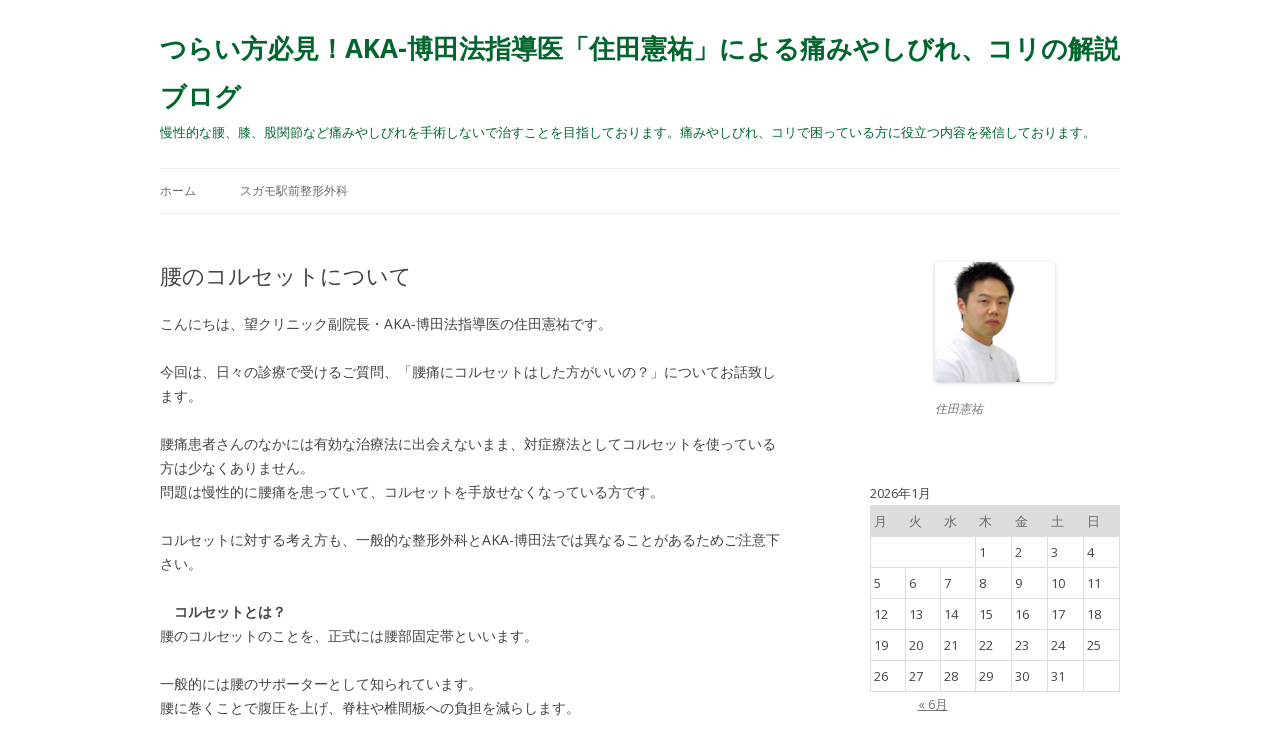

--- FILE ---
content_type: text/html; charset=UTF-8
request_url: https://sugamo-ekimae-cl.com/blog/archives/123
body_size: 39249
content:
<!DOCTYPE html>
<!--[if IE 7]>
<html class="ie ie7" lang="ja">
<![endif]-->
<!--[if IE 8]>
<html class="ie ie8" lang="ja">
<![endif]-->
<!--[if !(IE 7) & !(IE 8)]><!-->
<html lang="ja">
<!--<![endif]-->
<head>
<meta charset="UTF-8" />
<meta name="viewport" content="width=device-width" />
<title>腰のコルセットについて | つらい方必見！AKA-博田法指導医「住田憲祐」による痛みやしびれ、コリの解説ブログ</title>
<link rel="profile" href="https://gmpg.org/xfn/11" />
<link rel="pingback" href="https://sugamo-ekimae-cl.com/blog/xmlrpc.php">
<!--[if lt IE 9]>
<script src="https://sugamo-ekimae-cl.com/blog/wp-content/themes/twentytwelve/js/html5.js?ver=3.7.0" type="text/javascript"></script>
<![endif]-->
<meta name='robots' content='max-image-preview:large' />
<link rel='dns-prefetch' href='//fonts.googleapis.com' />
<link href='https://fonts.gstatic.com' crossorigin rel='preconnect' />
<link rel="alternate" type="application/rss+xml" title="つらい方必見！AKA-博田法指導医「住田憲祐」による痛みやしびれ、コリの解説ブログ &raquo; フィード" href="https://sugamo-ekimae-cl.com/blog/feed" />
<link rel="alternate" type="application/rss+xml" title="つらい方必見！AKA-博田法指導医「住田憲祐」による痛みやしびれ、コリの解説ブログ &raquo; コメントフィード" href="https://sugamo-ekimae-cl.com/blog/comments/feed" />
<script type="text/javascript">
window._wpemojiSettings = {"baseUrl":"https:\/\/s.w.org\/images\/core\/emoji\/14.0.0\/72x72\/","ext":".png","svgUrl":"https:\/\/s.w.org\/images\/core\/emoji\/14.0.0\/svg\/","svgExt":".svg","source":{"concatemoji":"https:\/\/sugamo-ekimae-cl.com\/blog\/wp-includes\/js\/wp-emoji-release.min.js?ver=6.1.9"}};
/*! This file is auto-generated */
!function(e,a,t){var n,r,o,i=a.createElement("canvas"),p=i.getContext&&i.getContext("2d");function s(e,t){var a=String.fromCharCode,e=(p.clearRect(0,0,i.width,i.height),p.fillText(a.apply(this,e),0,0),i.toDataURL());return p.clearRect(0,0,i.width,i.height),p.fillText(a.apply(this,t),0,0),e===i.toDataURL()}function c(e){var t=a.createElement("script");t.src=e,t.defer=t.type="text/javascript",a.getElementsByTagName("head")[0].appendChild(t)}for(o=Array("flag","emoji"),t.supports={everything:!0,everythingExceptFlag:!0},r=0;r<o.length;r++)t.supports[o[r]]=function(e){if(p&&p.fillText)switch(p.textBaseline="top",p.font="600 32px Arial",e){case"flag":return s([127987,65039,8205,9895,65039],[127987,65039,8203,9895,65039])?!1:!s([55356,56826,55356,56819],[55356,56826,8203,55356,56819])&&!s([55356,57332,56128,56423,56128,56418,56128,56421,56128,56430,56128,56423,56128,56447],[55356,57332,8203,56128,56423,8203,56128,56418,8203,56128,56421,8203,56128,56430,8203,56128,56423,8203,56128,56447]);case"emoji":return!s([129777,127995,8205,129778,127999],[129777,127995,8203,129778,127999])}return!1}(o[r]),t.supports.everything=t.supports.everything&&t.supports[o[r]],"flag"!==o[r]&&(t.supports.everythingExceptFlag=t.supports.everythingExceptFlag&&t.supports[o[r]]);t.supports.everythingExceptFlag=t.supports.everythingExceptFlag&&!t.supports.flag,t.DOMReady=!1,t.readyCallback=function(){t.DOMReady=!0},t.supports.everything||(n=function(){t.readyCallback()},a.addEventListener?(a.addEventListener("DOMContentLoaded",n,!1),e.addEventListener("load",n,!1)):(e.attachEvent("onload",n),a.attachEvent("onreadystatechange",function(){"complete"===a.readyState&&t.readyCallback()})),(e=t.source||{}).concatemoji?c(e.concatemoji):e.wpemoji&&e.twemoji&&(c(e.twemoji),c(e.wpemoji)))}(window,document,window._wpemojiSettings);
</script>
<style type="text/css">
img.wp-smiley,
img.emoji {
	display: inline !important;
	border: none !important;
	box-shadow: none !important;
	height: 1em !important;
	width: 1em !important;
	margin: 0 0.07em !important;
	vertical-align: -0.1em !important;
	background: none !important;
	padding: 0 !important;
}
</style>
	<link rel='stylesheet' id='wp-block-library-css' href='https://sugamo-ekimae-cl.com/blog/wp-includes/css/dist/block-library/style.min.css?ver=6.1.9' type='text/css' media='all' />
<style id='wp-block-library-theme-inline-css' type='text/css'>
.wp-block-audio figcaption{color:#555;font-size:13px;text-align:center}.is-dark-theme .wp-block-audio figcaption{color:hsla(0,0%,100%,.65)}.wp-block-audio{margin:0 0 1em}.wp-block-code{border:1px solid #ccc;border-radius:4px;font-family:Menlo,Consolas,monaco,monospace;padding:.8em 1em}.wp-block-embed figcaption{color:#555;font-size:13px;text-align:center}.is-dark-theme .wp-block-embed figcaption{color:hsla(0,0%,100%,.65)}.wp-block-embed{margin:0 0 1em}.blocks-gallery-caption{color:#555;font-size:13px;text-align:center}.is-dark-theme .blocks-gallery-caption{color:hsla(0,0%,100%,.65)}.wp-block-image figcaption{color:#555;font-size:13px;text-align:center}.is-dark-theme .wp-block-image figcaption{color:hsla(0,0%,100%,.65)}.wp-block-image{margin:0 0 1em}.wp-block-pullquote{border-top:4px solid;border-bottom:4px solid;margin-bottom:1.75em;color:currentColor}.wp-block-pullquote__citation,.wp-block-pullquote cite,.wp-block-pullquote footer{color:currentColor;text-transform:uppercase;font-size:.8125em;font-style:normal}.wp-block-quote{border-left:.25em solid;margin:0 0 1.75em;padding-left:1em}.wp-block-quote cite,.wp-block-quote footer{color:currentColor;font-size:.8125em;position:relative;font-style:normal}.wp-block-quote.has-text-align-right{border-left:none;border-right:.25em solid;padding-left:0;padding-right:1em}.wp-block-quote.has-text-align-center{border:none;padding-left:0}.wp-block-quote.is-large,.wp-block-quote.is-style-large,.wp-block-quote.is-style-plain{border:none}.wp-block-search .wp-block-search__label{font-weight:700}.wp-block-search__button{border:1px solid #ccc;padding:.375em .625em}:where(.wp-block-group.has-background){padding:1.25em 2.375em}.wp-block-separator.has-css-opacity{opacity:.4}.wp-block-separator{border:none;border-bottom:2px solid;margin-left:auto;margin-right:auto}.wp-block-separator.has-alpha-channel-opacity{opacity:1}.wp-block-separator:not(.is-style-wide):not(.is-style-dots){width:100px}.wp-block-separator.has-background:not(.is-style-dots){border-bottom:none;height:1px}.wp-block-separator.has-background:not(.is-style-wide):not(.is-style-dots){height:2px}.wp-block-table{margin:"0 0 1em 0"}.wp-block-table thead{border-bottom:3px solid}.wp-block-table tfoot{border-top:3px solid}.wp-block-table td,.wp-block-table th{word-break:normal}.wp-block-table figcaption{color:#555;font-size:13px;text-align:center}.is-dark-theme .wp-block-table figcaption{color:hsla(0,0%,100%,.65)}.wp-block-video figcaption{color:#555;font-size:13px;text-align:center}.is-dark-theme .wp-block-video figcaption{color:hsla(0,0%,100%,.65)}.wp-block-video{margin:0 0 1em}.wp-block-template-part.has-background{padding:1.25em 2.375em;margin-top:0;margin-bottom:0}
</style>
<link rel='stylesheet' id='classic-theme-styles-css' href='https://sugamo-ekimae-cl.com/blog/wp-includes/css/classic-themes.min.css?ver=1' type='text/css' media='all' />
<style id='global-styles-inline-css' type='text/css'>
body{--wp--preset--color--black: #000000;--wp--preset--color--cyan-bluish-gray: #abb8c3;--wp--preset--color--white: #fff;--wp--preset--color--pale-pink: #f78da7;--wp--preset--color--vivid-red: #cf2e2e;--wp--preset--color--luminous-vivid-orange: #ff6900;--wp--preset--color--luminous-vivid-amber: #fcb900;--wp--preset--color--light-green-cyan: #7bdcb5;--wp--preset--color--vivid-green-cyan: #00d084;--wp--preset--color--pale-cyan-blue: #8ed1fc;--wp--preset--color--vivid-cyan-blue: #0693e3;--wp--preset--color--vivid-purple: #9b51e0;--wp--preset--color--blue: #21759b;--wp--preset--color--dark-gray: #444;--wp--preset--color--medium-gray: #9f9f9f;--wp--preset--color--light-gray: #e6e6e6;--wp--preset--gradient--vivid-cyan-blue-to-vivid-purple: linear-gradient(135deg,rgba(6,147,227,1) 0%,rgb(155,81,224) 100%);--wp--preset--gradient--light-green-cyan-to-vivid-green-cyan: linear-gradient(135deg,rgb(122,220,180) 0%,rgb(0,208,130) 100%);--wp--preset--gradient--luminous-vivid-amber-to-luminous-vivid-orange: linear-gradient(135deg,rgba(252,185,0,1) 0%,rgba(255,105,0,1) 100%);--wp--preset--gradient--luminous-vivid-orange-to-vivid-red: linear-gradient(135deg,rgba(255,105,0,1) 0%,rgb(207,46,46) 100%);--wp--preset--gradient--very-light-gray-to-cyan-bluish-gray: linear-gradient(135deg,rgb(238,238,238) 0%,rgb(169,184,195) 100%);--wp--preset--gradient--cool-to-warm-spectrum: linear-gradient(135deg,rgb(74,234,220) 0%,rgb(151,120,209) 20%,rgb(207,42,186) 40%,rgb(238,44,130) 60%,rgb(251,105,98) 80%,rgb(254,248,76) 100%);--wp--preset--gradient--blush-light-purple: linear-gradient(135deg,rgb(255,206,236) 0%,rgb(152,150,240) 100%);--wp--preset--gradient--blush-bordeaux: linear-gradient(135deg,rgb(254,205,165) 0%,rgb(254,45,45) 50%,rgb(107,0,62) 100%);--wp--preset--gradient--luminous-dusk: linear-gradient(135deg,rgb(255,203,112) 0%,rgb(199,81,192) 50%,rgb(65,88,208) 100%);--wp--preset--gradient--pale-ocean: linear-gradient(135deg,rgb(255,245,203) 0%,rgb(182,227,212) 50%,rgb(51,167,181) 100%);--wp--preset--gradient--electric-grass: linear-gradient(135deg,rgb(202,248,128) 0%,rgb(113,206,126) 100%);--wp--preset--gradient--midnight: linear-gradient(135deg,rgb(2,3,129) 0%,rgb(40,116,252) 100%);--wp--preset--duotone--dark-grayscale: url('#wp-duotone-dark-grayscale');--wp--preset--duotone--grayscale: url('#wp-duotone-grayscale');--wp--preset--duotone--purple-yellow: url('#wp-duotone-purple-yellow');--wp--preset--duotone--blue-red: url('#wp-duotone-blue-red');--wp--preset--duotone--midnight: url('#wp-duotone-midnight');--wp--preset--duotone--magenta-yellow: url('#wp-duotone-magenta-yellow');--wp--preset--duotone--purple-green: url('#wp-duotone-purple-green');--wp--preset--duotone--blue-orange: url('#wp-duotone-blue-orange');--wp--preset--font-size--small: 13px;--wp--preset--font-size--medium: 20px;--wp--preset--font-size--large: 36px;--wp--preset--font-size--x-large: 42px;--wp--preset--spacing--20: 0.44rem;--wp--preset--spacing--30: 0.67rem;--wp--preset--spacing--40: 1rem;--wp--preset--spacing--50: 1.5rem;--wp--preset--spacing--60: 2.25rem;--wp--preset--spacing--70: 3.38rem;--wp--preset--spacing--80: 5.06rem;}:where(.is-layout-flex){gap: 0.5em;}body .is-layout-flow > .alignleft{float: left;margin-inline-start: 0;margin-inline-end: 2em;}body .is-layout-flow > .alignright{float: right;margin-inline-start: 2em;margin-inline-end: 0;}body .is-layout-flow > .aligncenter{margin-left: auto !important;margin-right: auto !important;}body .is-layout-constrained > .alignleft{float: left;margin-inline-start: 0;margin-inline-end: 2em;}body .is-layout-constrained > .alignright{float: right;margin-inline-start: 2em;margin-inline-end: 0;}body .is-layout-constrained > .aligncenter{margin-left: auto !important;margin-right: auto !important;}body .is-layout-constrained > :where(:not(.alignleft):not(.alignright):not(.alignfull)){max-width: var(--wp--style--global--content-size);margin-left: auto !important;margin-right: auto !important;}body .is-layout-constrained > .alignwide{max-width: var(--wp--style--global--wide-size);}body .is-layout-flex{display: flex;}body .is-layout-flex{flex-wrap: wrap;align-items: center;}body .is-layout-flex > *{margin: 0;}:where(.wp-block-columns.is-layout-flex){gap: 2em;}.has-black-color{color: var(--wp--preset--color--black) !important;}.has-cyan-bluish-gray-color{color: var(--wp--preset--color--cyan-bluish-gray) !important;}.has-white-color{color: var(--wp--preset--color--white) !important;}.has-pale-pink-color{color: var(--wp--preset--color--pale-pink) !important;}.has-vivid-red-color{color: var(--wp--preset--color--vivid-red) !important;}.has-luminous-vivid-orange-color{color: var(--wp--preset--color--luminous-vivid-orange) !important;}.has-luminous-vivid-amber-color{color: var(--wp--preset--color--luminous-vivid-amber) !important;}.has-light-green-cyan-color{color: var(--wp--preset--color--light-green-cyan) !important;}.has-vivid-green-cyan-color{color: var(--wp--preset--color--vivid-green-cyan) !important;}.has-pale-cyan-blue-color{color: var(--wp--preset--color--pale-cyan-blue) !important;}.has-vivid-cyan-blue-color{color: var(--wp--preset--color--vivid-cyan-blue) !important;}.has-vivid-purple-color{color: var(--wp--preset--color--vivid-purple) !important;}.has-black-background-color{background-color: var(--wp--preset--color--black) !important;}.has-cyan-bluish-gray-background-color{background-color: var(--wp--preset--color--cyan-bluish-gray) !important;}.has-white-background-color{background-color: var(--wp--preset--color--white) !important;}.has-pale-pink-background-color{background-color: var(--wp--preset--color--pale-pink) !important;}.has-vivid-red-background-color{background-color: var(--wp--preset--color--vivid-red) !important;}.has-luminous-vivid-orange-background-color{background-color: var(--wp--preset--color--luminous-vivid-orange) !important;}.has-luminous-vivid-amber-background-color{background-color: var(--wp--preset--color--luminous-vivid-amber) !important;}.has-light-green-cyan-background-color{background-color: var(--wp--preset--color--light-green-cyan) !important;}.has-vivid-green-cyan-background-color{background-color: var(--wp--preset--color--vivid-green-cyan) !important;}.has-pale-cyan-blue-background-color{background-color: var(--wp--preset--color--pale-cyan-blue) !important;}.has-vivid-cyan-blue-background-color{background-color: var(--wp--preset--color--vivid-cyan-blue) !important;}.has-vivid-purple-background-color{background-color: var(--wp--preset--color--vivid-purple) !important;}.has-black-border-color{border-color: var(--wp--preset--color--black) !important;}.has-cyan-bluish-gray-border-color{border-color: var(--wp--preset--color--cyan-bluish-gray) !important;}.has-white-border-color{border-color: var(--wp--preset--color--white) !important;}.has-pale-pink-border-color{border-color: var(--wp--preset--color--pale-pink) !important;}.has-vivid-red-border-color{border-color: var(--wp--preset--color--vivid-red) !important;}.has-luminous-vivid-orange-border-color{border-color: var(--wp--preset--color--luminous-vivid-orange) !important;}.has-luminous-vivid-amber-border-color{border-color: var(--wp--preset--color--luminous-vivid-amber) !important;}.has-light-green-cyan-border-color{border-color: var(--wp--preset--color--light-green-cyan) !important;}.has-vivid-green-cyan-border-color{border-color: var(--wp--preset--color--vivid-green-cyan) !important;}.has-pale-cyan-blue-border-color{border-color: var(--wp--preset--color--pale-cyan-blue) !important;}.has-vivid-cyan-blue-border-color{border-color: var(--wp--preset--color--vivid-cyan-blue) !important;}.has-vivid-purple-border-color{border-color: var(--wp--preset--color--vivid-purple) !important;}.has-vivid-cyan-blue-to-vivid-purple-gradient-background{background: var(--wp--preset--gradient--vivid-cyan-blue-to-vivid-purple) !important;}.has-light-green-cyan-to-vivid-green-cyan-gradient-background{background: var(--wp--preset--gradient--light-green-cyan-to-vivid-green-cyan) !important;}.has-luminous-vivid-amber-to-luminous-vivid-orange-gradient-background{background: var(--wp--preset--gradient--luminous-vivid-amber-to-luminous-vivid-orange) !important;}.has-luminous-vivid-orange-to-vivid-red-gradient-background{background: var(--wp--preset--gradient--luminous-vivid-orange-to-vivid-red) !important;}.has-very-light-gray-to-cyan-bluish-gray-gradient-background{background: var(--wp--preset--gradient--very-light-gray-to-cyan-bluish-gray) !important;}.has-cool-to-warm-spectrum-gradient-background{background: var(--wp--preset--gradient--cool-to-warm-spectrum) !important;}.has-blush-light-purple-gradient-background{background: var(--wp--preset--gradient--blush-light-purple) !important;}.has-blush-bordeaux-gradient-background{background: var(--wp--preset--gradient--blush-bordeaux) !important;}.has-luminous-dusk-gradient-background{background: var(--wp--preset--gradient--luminous-dusk) !important;}.has-pale-ocean-gradient-background{background: var(--wp--preset--gradient--pale-ocean) !important;}.has-electric-grass-gradient-background{background: var(--wp--preset--gradient--electric-grass) !important;}.has-midnight-gradient-background{background: var(--wp--preset--gradient--midnight) !important;}.has-small-font-size{font-size: var(--wp--preset--font-size--small) !important;}.has-medium-font-size{font-size: var(--wp--preset--font-size--medium) !important;}.has-large-font-size{font-size: var(--wp--preset--font-size--large) !important;}.has-x-large-font-size{font-size: var(--wp--preset--font-size--x-large) !important;}
.wp-block-navigation a:where(:not(.wp-element-button)){color: inherit;}
:where(.wp-block-columns.is-layout-flex){gap: 2em;}
.wp-block-pullquote{font-size: 1.5em;line-height: 1.6;}
</style>
<link rel='stylesheet' id='twentytwelve-fonts-css' href='https://fonts.googleapis.com/css?family=Open+Sans%3A400italic%2C700italic%2C400%2C700&#038;subset=latin%2Clatin-ext&#038;display=fallback' type='text/css' media='all' />
<link rel='stylesheet' id='twentytwelve-style-css' href='https://sugamo-ekimae-cl.com/blog/wp-content/themes/twentytwelve/style.css?ver=20221101' type='text/css' media='all' />
<link rel='stylesheet' id='twentytwelve-block-style-css' href='https://sugamo-ekimae-cl.com/blog/wp-content/themes/twentytwelve/css/blocks.css?ver=20190406' type='text/css' media='all' />
<!--[if lt IE 9]>
<link rel='stylesheet' id='twentytwelve-ie-css' href='https://sugamo-ekimae-cl.com/blog/wp-content/themes/twentytwelve/css/ie.css?ver=20150214' type='text/css' media='all' />
<![endif]-->
<script type='text/javascript' src='https://sugamo-ekimae-cl.com/blog/wp-includes/js/jquery/jquery.min.js?ver=3.6.1' id='jquery-core-js'></script>
<script type='text/javascript' src='https://sugamo-ekimae-cl.com/blog/wp-includes/js/jquery/jquery-migrate.min.js?ver=3.3.2' id='jquery-migrate-js'></script>
<link rel="https://api.w.org/" href="https://sugamo-ekimae-cl.com/blog/wp-json/" /><link rel="alternate" type="application/json" href="https://sugamo-ekimae-cl.com/blog/wp-json/wp/v2/posts/123" /><link rel="EditURI" type="application/rsd+xml" title="RSD" href="https://sugamo-ekimae-cl.com/blog/xmlrpc.php?rsd" />
<link rel="wlwmanifest" type="application/wlwmanifest+xml" href="https://sugamo-ekimae-cl.com/blog/wp-includes/wlwmanifest.xml" />
<meta name="generator" content="WordPress 6.1.9" />
<link rel="canonical" href="https://sugamo-ekimae-cl.com/blog/archives/123" />
<link rel='shortlink' href='https://sugamo-ekimae-cl.com/blog/?p=123' />
<link rel="alternate" type="application/json+oembed" href="https://sugamo-ekimae-cl.com/blog/wp-json/oembed/1.0/embed?url=https%3A%2F%2Fsugamo-ekimae-cl.com%2Fblog%2Farchives%2F123" />
<link rel="alternate" type="text/xml+oembed" href="https://sugamo-ekimae-cl.com/blog/wp-json/oembed/1.0/embed?url=https%3A%2F%2Fsugamo-ekimae-cl.com%2Fblog%2Farchives%2F123&#038;format=xml" />
	<style type="text/css" id="twentytwelve-header-css">
			.site-header h1 a,
		.site-header h2 {
			color: #00662d;
		}
		</style>
	<style type="text/css" id="custom-background-css">
body.custom-background { background-color: #ffffff; }
</style>
	</head>

<body class="post-template-default single single-post postid-123 single-format-standard custom-background wp-embed-responsive custom-background-white custom-font-enabled single-author">
<svg xmlns="http://www.w3.org/2000/svg" viewBox="0 0 0 0" width="0" height="0" focusable="false" role="none" style="visibility: hidden; position: absolute; left: -9999px; overflow: hidden;" ><defs><filter id="wp-duotone-dark-grayscale"><feColorMatrix color-interpolation-filters="sRGB" type="matrix" values=" .299 .587 .114 0 0 .299 .587 .114 0 0 .299 .587 .114 0 0 .299 .587 .114 0 0 " /><feComponentTransfer color-interpolation-filters="sRGB" ><feFuncR type="table" tableValues="0 0.49803921568627" /><feFuncG type="table" tableValues="0 0.49803921568627" /><feFuncB type="table" tableValues="0 0.49803921568627" /><feFuncA type="table" tableValues="1 1" /></feComponentTransfer><feComposite in2="SourceGraphic" operator="in" /></filter></defs></svg><svg xmlns="http://www.w3.org/2000/svg" viewBox="0 0 0 0" width="0" height="0" focusable="false" role="none" style="visibility: hidden; position: absolute; left: -9999px; overflow: hidden;" ><defs><filter id="wp-duotone-grayscale"><feColorMatrix color-interpolation-filters="sRGB" type="matrix" values=" .299 .587 .114 0 0 .299 .587 .114 0 0 .299 .587 .114 0 0 .299 .587 .114 0 0 " /><feComponentTransfer color-interpolation-filters="sRGB" ><feFuncR type="table" tableValues="0 1" /><feFuncG type="table" tableValues="0 1" /><feFuncB type="table" tableValues="0 1" /><feFuncA type="table" tableValues="1 1" /></feComponentTransfer><feComposite in2="SourceGraphic" operator="in" /></filter></defs></svg><svg xmlns="http://www.w3.org/2000/svg" viewBox="0 0 0 0" width="0" height="0" focusable="false" role="none" style="visibility: hidden; position: absolute; left: -9999px; overflow: hidden;" ><defs><filter id="wp-duotone-purple-yellow"><feColorMatrix color-interpolation-filters="sRGB" type="matrix" values=" .299 .587 .114 0 0 .299 .587 .114 0 0 .299 .587 .114 0 0 .299 .587 .114 0 0 " /><feComponentTransfer color-interpolation-filters="sRGB" ><feFuncR type="table" tableValues="0.54901960784314 0.98823529411765" /><feFuncG type="table" tableValues="0 1" /><feFuncB type="table" tableValues="0.71764705882353 0.25490196078431" /><feFuncA type="table" tableValues="1 1" /></feComponentTransfer><feComposite in2="SourceGraphic" operator="in" /></filter></defs></svg><svg xmlns="http://www.w3.org/2000/svg" viewBox="0 0 0 0" width="0" height="0" focusable="false" role="none" style="visibility: hidden; position: absolute; left: -9999px; overflow: hidden;" ><defs><filter id="wp-duotone-blue-red"><feColorMatrix color-interpolation-filters="sRGB" type="matrix" values=" .299 .587 .114 0 0 .299 .587 .114 0 0 .299 .587 .114 0 0 .299 .587 .114 0 0 " /><feComponentTransfer color-interpolation-filters="sRGB" ><feFuncR type="table" tableValues="0 1" /><feFuncG type="table" tableValues="0 0.27843137254902" /><feFuncB type="table" tableValues="0.5921568627451 0.27843137254902" /><feFuncA type="table" tableValues="1 1" /></feComponentTransfer><feComposite in2="SourceGraphic" operator="in" /></filter></defs></svg><svg xmlns="http://www.w3.org/2000/svg" viewBox="0 0 0 0" width="0" height="0" focusable="false" role="none" style="visibility: hidden; position: absolute; left: -9999px; overflow: hidden;" ><defs><filter id="wp-duotone-midnight"><feColorMatrix color-interpolation-filters="sRGB" type="matrix" values=" .299 .587 .114 0 0 .299 .587 .114 0 0 .299 .587 .114 0 0 .299 .587 .114 0 0 " /><feComponentTransfer color-interpolation-filters="sRGB" ><feFuncR type="table" tableValues="0 0" /><feFuncG type="table" tableValues="0 0.64705882352941" /><feFuncB type="table" tableValues="0 1" /><feFuncA type="table" tableValues="1 1" /></feComponentTransfer><feComposite in2="SourceGraphic" operator="in" /></filter></defs></svg><svg xmlns="http://www.w3.org/2000/svg" viewBox="0 0 0 0" width="0" height="0" focusable="false" role="none" style="visibility: hidden; position: absolute; left: -9999px; overflow: hidden;" ><defs><filter id="wp-duotone-magenta-yellow"><feColorMatrix color-interpolation-filters="sRGB" type="matrix" values=" .299 .587 .114 0 0 .299 .587 .114 0 0 .299 .587 .114 0 0 .299 .587 .114 0 0 " /><feComponentTransfer color-interpolation-filters="sRGB" ><feFuncR type="table" tableValues="0.78039215686275 1" /><feFuncG type="table" tableValues="0 0.94901960784314" /><feFuncB type="table" tableValues="0.35294117647059 0.47058823529412" /><feFuncA type="table" tableValues="1 1" /></feComponentTransfer><feComposite in2="SourceGraphic" operator="in" /></filter></defs></svg><svg xmlns="http://www.w3.org/2000/svg" viewBox="0 0 0 0" width="0" height="0" focusable="false" role="none" style="visibility: hidden; position: absolute; left: -9999px; overflow: hidden;" ><defs><filter id="wp-duotone-purple-green"><feColorMatrix color-interpolation-filters="sRGB" type="matrix" values=" .299 .587 .114 0 0 .299 .587 .114 0 0 .299 .587 .114 0 0 .299 .587 .114 0 0 " /><feComponentTransfer color-interpolation-filters="sRGB" ><feFuncR type="table" tableValues="0.65098039215686 0.40392156862745" /><feFuncG type="table" tableValues="0 1" /><feFuncB type="table" tableValues="0.44705882352941 0.4" /><feFuncA type="table" tableValues="1 1" /></feComponentTransfer><feComposite in2="SourceGraphic" operator="in" /></filter></defs></svg><svg xmlns="http://www.w3.org/2000/svg" viewBox="0 0 0 0" width="0" height="0" focusable="false" role="none" style="visibility: hidden; position: absolute; left: -9999px; overflow: hidden;" ><defs><filter id="wp-duotone-blue-orange"><feColorMatrix color-interpolation-filters="sRGB" type="matrix" values=" .299 .587 .114 0 0 .299 .587 .114 0 0 .299 .587 .114 0 0 .299 .587 .114 0 0 " /><feComponentTransfer color-interpolation-filters="sRGB" ><feFuncR type="table" tableValues="0.098039215686275 1" /><feFuncG type="table" tableValues="0 0.66274509803922" /><feFuncB type="table" tableValues="0.84705882352941 0.41960784313725" /><feFuncA type="table" tableValues="1 1" /></feComponentTransfer><feComposite in2="SourceGraphic" operator="in" /></filter></defs></svg><div id="page" class="hfeed site">
	<header id="masthead" class="site-header">
		<hgroup>
			<h1 class="site-title"><a href="https://sugamo-ekimae-cl.com/blog/" title="つらい方必見！AKA-博田法指導医「住田憲祐」による痛みやしびれ、コリの解説ブログ" rel="home">つらい方必見！AKA-博田法指導医「住田憲祐」による痛みやしびれ、コリの解説ブログ</a></h1>
			<h2 class="site-description">慢性的な腰、膝、股関節など痛みやしびれを手術しないで治すことを目指しております。痛みやしびれ、コリで困っている方に役立つ内容を発信しております。</h2>
		</hgroup>

		<nav id="site-navigation" class="main-navigation">
			<button class="menu-toggle">メニュー</button>
			<a class="assistive-text" href="#content" title="コンテンツへスキップ">コンテンツへスキップ</a>
			<div class="menu-%e3%82%b0%e3%83%ad%e3%83%bc%e3%83%90%e3%83%ab%e3%83%8a%e3%83%93-container"><ul id="menu-%e3%82%b0%e3%83%ad%e3%83%bc%e3%83%90%e3%83%ab%e3%83%8a%e3%83%93" class="nav-menu"><li id="menu-item-327" class="menu-item menu-item-type-custom menu-item-object-custom menu-item-home menu-item-327"><a href="https://sugamo-ekimae-cl.com/blog">ホーム</a></li>
<li id="menu-item-328" class="menu-item menu-item-type-custom menu-item-object-custom menu-item-328"><a href="https://www.sugamo-ekimae-cl.com/">スガモ駅前整形外科</a></li>
</ul></div>		</nav><!-- #site-navigation -->

			</header><!-- #masthead -->

	<div id="main" class="wrapper">

	<div id="primary" class="site-content">
		<div id="content" role="main">

			
				
	<article id="post-123" class="post-123 post type-post status-publish format-standard hentry category-uncategorized category-faq category-waist tag-aka- tag-202 tag-118 tag-5 tag-6 tag-108">
				<header class="entry-header">
			
						<h1 class="entry-title">腰のコルセットについて</h1>
								</header><!-- .entry-header -->

				<div class="entry-content">
			
<p>こんにちは、望クリニック副院長・AKA‐博田法指導医の住田憲祐です。</p>



<p>今回は、日々の診療で受けるご質問、「腰痛にコルセットはした方がいいの？」についてお話致します。<br><br>腰痛患者さんのなかには有効な治療法に出会えないまま、対症療法としてコルセットを使っている方は少なくありません。<br>問題は慢性的に腰痛を患っていて、コルセットを手放せなくなっている方です。</p>



<p>コルセットに対する考え方も、一般的な整形外科とAKA-博田法では異なることがあるためご注意下さい。<br><br><strong>　コルセットとは？　</strong><br>腰のコルセットのことを、正式には腰部固定帯といいます。</p>



<p>一般的には腰のサポーターとして知られています。<br>腰に巻くことで腹圧を上げ、脊柱や椎間板への負担を減らします。<br>これにより、痛む部位を安静に保ち、鎮痛を目的とします。<br>また、装着することで動きを制限し、痛みを起こさないようにします。<br><br><strong>　どういう方が使っているの？　</strong><br>一般的には、急性、慢性に関わらず腰痛の方に使用します。</p>



<p>特にギックリ腰などで痛みが強い場合や、慢性腰痛でも、コルセットをすると楽になる場合がそうです。<br>なかには、以前腰痛になって以降、なんとなく外せずに着用している方もいらっしゃいます。<br>当初は医師の勧めで使い始め、年月が経つと、ほとんどの方は自己判断で使っているようです。<br><br>　<strong>コルセットはいつになったら外すの？</strong>　<br>一般的には痛みの状況により判断します。<br>痛みが緩和してきたら、限定的な使用に変えていき、痛くなくなれば各自の判断で外していきます。<br><br><strong>　治療期間中にコルセットは必要？　</strong><br>ここからはAKA-博田法の視点を交えてお答えします。<br>整形外科において、コルセットが勧められる腰痛の多くは仙腸関節の機能障害が原因です。</p>



<p>この場合、コルセットをすることなく、『治療＋安静』で治すのが良いでしょう。<br>しかし、痛みが強く、コルセットをしないと日常生活に支障を来す場合は、使用もやむをえないと考えています。</p>



<p><br>私がコルセットの使用を積極的勧めないのは、コルセットをして痛みが緩和しても、痛みの震源地である仙腸関節は治っていないためです。<br>また、コルセットをして痛みが緩和すると、活動量が増えて安静ではなくなります。<br>これにより、仙腸関節への負担は増し、かえって痛みが長引いてしまうこともあります。<br><br><strong>　コルセットだけでは不十分！　</strong><br>コルセットをしていても慢性的に痛むのは、しっかり治療していないからです。<br>コルセットを勧められるような腰痛の多くは仙腸関節の機能障害が原因です。</p>



<p>対症療法でその場しのぎを続けるのではなく、まずはこれを治療すると良いでしょう。<br><br><strong>　コルセットは予防として有効か？　</strong><br>予防としての意味はないと考えます。<br>仙腸関節の機能障害による腰痛の場合、予防として有効なのは、仙腸関節の機能障害を防ぐものです。<br>しかし、コルセットにその様な機能はないためです。<br><br><strong>　筋力低下は起こる？　</strong><br>一般的に長期間使用すると、筋力低下をもたらすと言われているようですが、必ずしもそうとは言えません。<br>&nbsp;</p>



<p>以上が日々の診療でよく聞かれるものです。</p>



<p>さらにご質問があれば次回の受診時にお尋ねください！</p>



<p></p>
					</div><!-- .entry-content -->
		
		<footer class="entry-meta">
			カテゴリー: <a href="https://sugamo-ekimae-cl.com/blog/archives/category/uncategorized" rel="category tag">ブログ</a>、<a href="https://sugamo-ekimae-cl.com/blog/archives/category/uncategorized/faq" rel="category tag">日常生活に関する疑問</a>、<a href="https://sugamo-ekimae-cl.com/blog/archives/category/uncategorized/waist" rel="category tag">腰</a> | タグ: <a href="https://sugamo-ekimae-cl.com/blog/archives/tag/aka-%e5%8d%9a%e7%94%b0%e6%b3%95" rel="tag">AKA-博田法</a>、<a href="https://sugamo-ekimae-cl.com/blog/archives/tag/%e3%82%b3%e3%83%ab%e3%82%bb%e3%83%83%e3%83%88" rel="tag">コルセット</a>、<a href="https://sugamo-ekimae-cl.com/blog/archives/tag/%e6%85%a2%e6%80%a7%e8%85%b0%e7%97%9b" rel="tag">慢性腰痛</a>、<a href="https://sugamo-ekimae-cl.com/blog/archives/tag/%e6%95%b4%e5%bd%a2%e5%a4%96%e7%a7%91" rel="tag">整形外科</a>、<a href="https://sugamo-ekimae-cl.com/blog/archives/tag/%e6%9c%9b%e3%82%af%e3%83%aa%e3%83%8b%e3%83%83%e3%82%af" rel="tag">望クリニック</a>、<a href="https://sugamo-ekimae-cl.com/blog/archives/tag/%e8%85%b0%e7%97%9b" rel="tag">腰痛</a> | 投稿日: <a href="https://sugamo-ekimae-cl.com/blog/archives/123" title="5:18 PM" rel="bookmark"><time class="entry-date" datetime="2020-07-17T17:18:00+09:00">2020年7月17日</time></a> | <span class="by-author">投稿者: <span class="author vcard"><a class="url fn n" href="https://sugamo-ekimae-cl.com/blog/archives/author/nozomi-20200303" title="nozomi-20200303 の投稿をすべて表示" rel="author">nozomi-20200303</a></span></span>								</footer><!-- .entry-meta -->
	</article><!-- #post -->

				<nav class="nav-single">
					<h3 class="assistive-text">投稿ナビゲーション</h3>
					<span class="nav-previous"><a href="https://sugamo-ekimae-cl.com/blog/archives/127" rel="prev"><span class="meta-nav">&larr;</span> 仙腸関節の体操、仙腸関節のストレッチを勧める整形外科や整体院があるけど、それってどうなの？</a></span>
					<span class="nav-next"><a href="https://sugamo-ekimae-cl.com/blog/archives/117" rel="next">著書『腰痛ドック』が出版されました。 <span class="meta-nav">&rarr;</span></a></span>
				</nav><!-- .nav-single -->

				
<div id="comments" class="comments-area">

	
	
	
</div><!-- #comments .comments-area -->

			
		</div><!-- #content -->
	</div><!-- #primary -->


			<div id="secondary" class="widget-area" role="complementary">
			<aside id="block-8" class="widget widget_block widget_media_image"><div class="wp-block-image">
<figure class="aligncenter size-full"><img decoding="async" loading="lazy" width="120" height="120" src="https://sugamo-ekimae-cl.com/blog/wp-content/uploads/2022/12/o04920738p_1587363842519_ohgba.png" alt="" class="wp-image-616"/><figcaption class="wp-element-caption">住田憲祐<br></figcaption></figure></div></aside><aside id="block-7" class="widget widget_block widget_calendar"><div class="wp-block-calendar"><table id="wp-calendar" class="wp-calendar-table">
	<caption>2026年1月</caption>
	<thead>
	<tr>
		<th scope="col" title="月曜日">月</th>
		<th scope="col" title="火曜日">火</th>
		<th scope="col" title="水曜日">水</th>
		<th scope="col" title="木曜日">木</th>
		<th scope="col" title="金曜日">金</th>
		<th scope="col" title="土曜日">土</th>
		<th scope="col" title="日曜日">日</th>
	</tr>
	</thead>
	<tbody>
	<tr>
		<td colspan="3" class="pad">&nbsp;</td><td>1</td><td>2</td><td>3</td><td>4</td>
	</tr>
	<tr>
		<td>5</td><td>6</td><td>7</td><td>8</td><td>9</td><td>10</td><td>11</td>
	</tr>
	<tr>
		<td>12</td><td>13</td><td>14</td><td>15</td><td>16</td><td>17</td><td>18</td>
	</tr>
	<tr>
		<td>19</td><td>20</td><td>21</td><td>22</td><td>23</td><td>24</td><td>25</td>
	</tr>
	<tr>
		<td>26</td><td id="today">27</td><td>28</td><td>29</td><td>30</td><td>31</td>
		<td class="pad" colspan="1">&nbsp;</td>
	</tr>
	</tbody>
	</table><nav aria-label="前と次の月" class="wp-calendar-nav">
		<span class="wp-calendar-nav-prev"><a href="https://sugamo-ekimae-cl.com/blog/archives/date/2024/06">&laquo; 6月</a></span>
		<span class="pad">&nbsp;</span>
		<span class="wp-calendar-nav-next">&nbsp;</span>
	</nav></div></aside><aside id="block-11" class="widget widget_block widget_recent_entries"><ul class="wp-block-latest-posts__list has-dates wp-block-latest-posts"><li><a class="wp-block-latest-posts__post-title" href="https://sugamo-ekimae-cl.com/blog/archives/1050">なぜあなたの腰痛は治らないのか？～「腰痛難民」から脱出するために～</a><time datetime="2024-06-10T17:39:08+09:00" class="wp-block-latest-posts__post-date">2024年6月10日</time></li>
<li><a class="wp-block-latest-posts__post-title" href="https://sugamo-ekimae-cl.com/blog/archives/1033">関節疾患と介護</a><time datetime="2024-01-26T10:49:29+09:00" class="wp-block-latest-posts__post-date">2024年1月26日</time></li>
<li><a class="wp-block-latest-posts__post-title" href="https://sugamo-ekimae-cl.com/blog/archives/1016">歩きやすさや歩幅が仙腸関節と関係があることも⁈</a><time datetime="2023-12-15T10:21:45+09:00" class="wp-block-latest-posts__post-date">2023年12月15日</time></li>
<li><a class="wp-block-latest-posts__post-title" href="https://sugamo-ekimae-cl.com/blog/archives/1005">予防は治療よりも難しい⁈</a><time datetime="2023-11-17T08:59:21+09:00" class="wp-block-latest-posts__post-date">2023年11月17日</time></li>
<li><a class="wp-block-latest-posts__post-title" href="https://sugamo-ekimae-cl.com/blog/archives/980">座っていると腰が痛くなる。その腰痛、仙腸関節が原因⁈</a><time datetime="2023-09-15T11:02:07+09:00" class="wp-block-latest-posts__post-date">2023年9月15日</time></li>
</ul></aside><aside id="block-10" class="widget widget_block widget_categories"><ul class="wp-block-categories-list wp-block-categories has-small-font-size">	<li class="cat-item cat-item-1"><a href="https://sugamo-ekimae-cl.com/blog/archives/category/uncategorized">ブログ</a> (83)
<ul class='children'>
	<li class="cat-item cat-item-65"><a href="https://sugamo-ekimae-cl.com/blog/archives/category/uncategorized/aka">AKA-博田法について</a> (28)
</li>
	<li class="cat-item cat-item-64"><a href="https://sugamo-ekimae-cl.com/blog/archives/category/uncategorized/faq">日常生活に関する疑問</a> (31)
</li>
	<li class="cat-item cat-item-62"><a href="https://sugamo-ekimae-cl.com/blog/archives/category/uncategorized/hip">股関節</a> (6)
</li>
	<li class="cat-item cat-item-60"><a href="https://sugamo-ekimae-cl.com/blog/archives/category/uncategorized/waist">腰</a> (28)
</li>
	<li class="cat-item cat-item-63"><a href="https://sugamo-ekimae-cl.com/blog/archives/category/uncategorized/knees">膝</a> (4)
</li>
	<li class="cat-item cat-item-61"><a href="https://sugamo-ekimae-cl.com/blog/archives/category/uncategorized/neck">首肩</a> (6)
</li>
</ul>
</li>
</ul></aside>		</div><!-- #secondary -->
		</div><!-- #main .wrapper -->
	<footer id="colophon" role="contentinfo">
		<div class="site-info">
									<a href="https://ja.wordpress.org/" class="imprint" title="セマンティックなパブリッシングツール">
				Proudly powered by WordPress			</a>
		</div><!-- .site-info -->
	</footer><!-- #colophon -->
</div><!-- #page -->

<script type='text/javascript' src='https://sugamo-ekimae-cl.com/blog/wp-content/themes/twentytwelve/js/navigation.js?ver=20141205' id='twentytwelve-navigation-js'></script>
</body>
</html>
